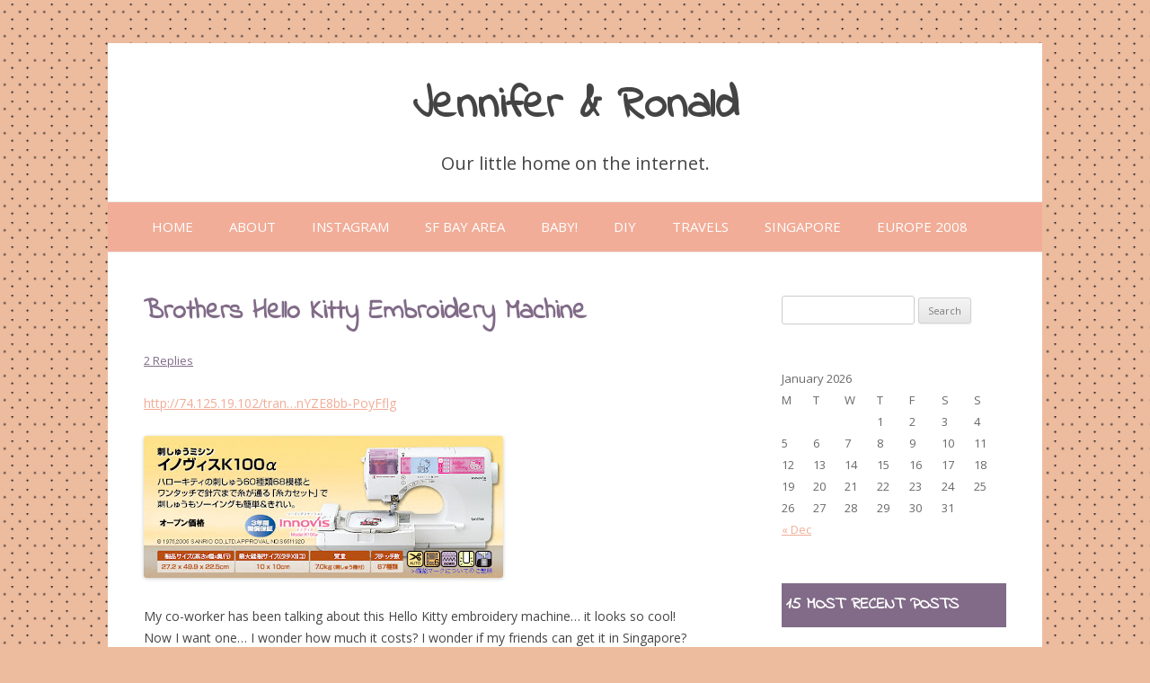

--- FILE ---
content_type: text/html; charset=UTF-8
request_url: https://jenniferandronald.com/brothers-hello-kitty-embroidery-machine/
body_size: 10696
content:
<!DOCTYPE html>
<!--[if IE 7]>
<html class="ie ie7" lang="en-US">
<![endif]-->
<!--[if IE 8]>
<html class="ie ie8" lang="en-US">
<![endif]-->
<!--[if !(IE 7) & !(IE 8)]><!-->
<html lang="en-US">
<!--<![endif]-->
<head>
<meta charset="UTF-8" />
<meta name="viewport" content="width=device-width" />
<title>Brothers Hello Kitty Embroidery Machine | Jennifer &amp; Ronald</title>
<link rel="profile" href="https://gmpg.org/xfn/11" />
<link rel="pingback" href="https://jenniferandronald.com/xmlrpc.php">
<!--[if lt IE 9]>
<script src="https://jenniferandronald.com/wp-content/themes/twentytwelve/js/html5.js?ver=3.7.0" type="text/javascript"></script>
<![endif]-->
<meta name='robots' content='max-image-preview:large' />
<link rel='dns-prefetch' href='//fonts.googleapis.com' />
<link href='https://fonts.gstatic.com' crossorigin rel='preconnect' />
<script type="text/javascript">
window._wpemojiSettings = {"baseUrl":"https:\/\/s.w.org\/images\/core\/emoji\/14.0.0\/72x72\/","ext":".png","svgUrl":"https:\/\/s.w.org\/images\/core\/emoji\/14.0.0\/svg\/","svgExt":".svg","source":{"concatemoji":"https:\/\/jenniferandronald.com\/wp-includes\/js\/wp-emoji-release.min.js?ver=b1c788dfab9a4b68984807db321e3fa7"}};
/*! This file is auto-generated */
!function(e,a,t){var n,r,o,i=a.createElement("canvas"),p=i.getContext&&i.getContext("2d");function s(e,t){var a=String.fromCharCode,e=(p.clearRect(0,0,i.width,i.height),p.fillText(a.apply(this,e),0,0),i.toDataURL());return p.clearRect(0,0,i.width,i.height),p.fillText(a.apply(this,t),0,0),e===i.toDataURL()}function c(e){var t=a.createElement("script");t.src=e,t.defer=t.type="text/javascript",a.getElementsByTagName("head")[0].appendChild(t)}for(o=Array("flag","emoji"),t.supports={everything:!0,everythingExceptFlag:!0},r=0;r<o.length;r++)t.supports[o[r]]=function(e){if(p&&p.fillText)switch(p.textBaseline="top",p.font="600 32px Arial",e){case"flag":return s([127987,65039,8205,9895,65039],[127987,65039,8203,9895,65039])?!1:!s([55356,56826,55356,56819],[55356,56826,8203,55356,56819])&&!s([55356,57332,56128,56423,56128,56418,56128,56421,56128,56430,56128,56423,56128,56447],[55356,57332,8203,56128,56423,8203,56128,56418,8203,56128,56421,8203,56128,56430,8203,56128,56423,8203,56128,56447]);case"emoji":return!s([129777,127995,8205,129778,127999],[129777,127995,8203,129778,127999])}return!1}(o[r]),t.supports.everything=t.supports.everything&&t.supports[o[r]],"flag"!==o[r]&&(t.supports.everythingExceptFlag=t.supports.everythingExceptFlag&&t.supports[o[r]]);t.supports.everythingExceptFlag=t.supports.everythingExceptFlag&&!t.supports.flag,t.DOMReady=!1,t.readyCallback=function(){t.DOMReady=!0},t.supports.everything||(n=function(){t.readyCallback()},a.addEventListener?(a.addEventListener("DOMContentLoaded",n,!1),e.addEventListener("load",n,!1)):(e.attachEvent("onload",n),a.attachEvent("onreadystatechange",function(){"complete"===a.readyState&&t.readyCallback()})),(e=t.source||{}).concatemoji?c(e.concatemoji):e.wpemoji&&e.twemoji&&(c(e.twemoji),c(e.wpemoji)))}(window,document,window._wpemojiSettings);
</script>
<style type="text/css">
img.wp-smiley,
img.emoji {
	display: inline !important;
	border: none !important;
	box-shadow: none !important;
	height: 1em !important;
	width: 1em !important;
	margin: 0 0.07em !important;
	vertical-align: -0.1em !important;
	background: none !important;
	padding: 0 !important;
}
</style>
	<link rel='stylesheet' id='wp-block-library-css' href='https://jenniferandronald.com/wp-includes/css/dist/block-library/style.min.css?ver=b1c788dfab9a4b68984807db321e3fa7' type='text/css' media='all' />
<style id='wp-block-library-theme-inline-css' type='text/css'>
.wp-block-audio figcaption{color:#555;font-size:13px;text-align:center}.is-dark-theme .wp-block-audio figcaption{color:hsla(0,0%,100%,.65)}.wp-block-audio{margin:0 0 1em}.wp-block-code{border:1px solid #ccc;border-radius:4px;font-family:Menlo,Consolas,monaco,monospace;padding:.8em 1em}.wp-block-embed figcaption{color:#555;font-size:13px;text-align:center}.is-dark-theme .wp-block-embed figcaption{color:hsla(0,0%,100%,.65)}.wp-block-embed{margin:0 0 1em}.blocks-gallery-caption{color:#555;font-size:13px;text-align:center}.is-dark-theme .blocks-gallery-caption{color:hsla(0,0%,100%,.65)}.wp-block-image figcaption{color:#555;font-size:13px;text-align:center}.is-dark-theme .wp-block-image figcaption{color:hsla(0,0%,100%,.65)}.wp-block-image{margin:0 0 1em}.wp-block-pullquote{border-top:4px solid;border-bottom:4px solid;margin-bottom:1.75em;color:currentColor}.wp-block-pullquote__citation,.wp-block-pullquote cite,.wp-block-pullquote footer{color:currentColor;text-transform:uppercase;font-size:.8125em;font-style:normal}.wp-block-quote{border-left:.25em solid;margin:0 0 1.75em;padding-left:1em}.wp-block-quote cite,.wp-block-quote footer{color:currentColor;font-size:.8125em;position:relative;font-style:normal}.wp-block-quote.has-text-align-right{border-left:none;border-right:.25em solid;padding-left:0;padding-right:1em}.wp-block-quote.has-text-align-center{border:none;padding-left:0}.wp-block-quote.is-large,.wp-block-quote.is-style-large,.wp-block-quote.is-style-plain{border:none}.wp-block-search .wp-block-search__label{font-weight:700}.wp-block-search__button{border:1px solid #ccc;padding:.375em .625em}:where(.wp-block-group.has-background){padding:1.25em 2.375em}.wp-block-separator.has-css-opacity{opacity:.4}.wp-block-separator{border:none;border-bottom:2px solid;margin-left:auto;margin-right:auto}.wp-block-separator.has-alpha-channel-opacity{opacity:1}.wp-block-separator:not(.is-style-wide):not(.is-style-dots){width:100px}.wp-block-separator.has-background:not(.is-style-dots){border-bottom:none;height:1px}.wp-block-separator.has-background:not(.is-style-wide):not(.is-style-dots){height:2px}.wp-block-table{margin:"0 0 1em 0"}.wp-block-table thead{border-bottom:3px solid}.wp-block-table tfoot{border-top:3px solid}.wp-block-table td,.wp-block-table th{word-break:normal}.wp-block-table figcaption{color:#555;font-size:13px;text-align:center}.is-dark-theme .wp-block-table figcaption{color:hsla(0,0%,100%,.65)}.wp-block-video figcaption{color:#555;font-size:13px;text-align:center}.is-dark-theme .wp-block-video figcaption{color:hsla(0,0%,100%,.65)}.wp-block-video{margin:0 0 1em}.wp-block-template-part.has-background{padding:1.25em 2.375em;margin-top:0;margin-bottom:0}
</style>
<link rel='stylesheet' id='classic-theme-styles-css' href='https://jenniferandronald.com/wp-includes/css/classic-themes.min.css?ver=1' type='text/css' media='all' />
<style id='global-styles-inline-css' type='text/css'>
body{--wp--preset--color--black: #000000;--wp--preset--color--cyan-bluish-gray: #abb8c3;--wp--preset--color--white: #fff;--wp--preset--color--pale-pink: #f78da7;--wp--preset--color--vivid-red: #cf2e2e;--wp--preset--color--luminous-vivid-orange: #ff6900;--wp--preset--color--luminous-vivid-amber: #fcb900;--wp--preset--color--light-green-cyan: #7bdcb5;--wp--preset--color--vivid-green-cyan: #00d084;--wp--preset--color--pale-cyan-blue: #8ed1fc;--wp--preset--color--vivid-cyan-blue: #0693e3;--wp--preset--color--vivid-purple: #9b51e0;--wp--preset--color--blue: #21759b;--wp--preset--color--dark-gray: #444;--wp--preset--color--medium-gray: #9f9f9f;--wp--preset--color--light-gray: #e6e6e6;--wp--preset--gradient--vivid-cyan-blue-to-vivid-purple: linear-gradient(135deg,rgba(6,147,227,1) 0%,rgb(155,81,224) 100%);--wp--preset--gradient--light-green-cyan-to-vivid-green-cyan: linear-gradient(135deg,rgb(122,220,180) 0%,rgb(0,208,130) 100%);--wp--preset--gradient--luminous-vivid-amber-to-luminous-vivid-orange: linear-gradient(135deg,rgba(252,185,0,1) 0%,rgba(255,105,0,1) 100%);--wp--preset--gradient--luminous-vivid-orange-to-vivid-red: linear-gradient(135deg,rgba(255,105,0,1) 0%,rgb(207,46,46) 100%);--wp--preset--gradient--very-light-gray-to-cyan-bluish-gray: linear-gradient(135deg,rgb(238,238,238) 0%,rgb(169,184,195) 100%);--wp--preset--gradient--cool-to-warm-spectrum: linear-gradient(135deg,rgb(74,234,220) 0%,rgb(151,120,209) 20%,rgb(207,42,186) 40%,rgb(238,44,130) 60%,rgb(251,105,98) 80%,rgb(254,248,76) 100%);--wp--preset--gradient--blush-light-purple: linear-gradient(135deg,rgb(255,206,236) 0%,rgb(152,150,240) 100%);--wp--preset--gradient--blush-bordeaux: linear-gradient(135deg,rgb(254,205,165) 0%,rgb(254,45,45) 50%,rgb(107,0,62) 100%);--wp--preset--gradient--luminous-dusk: linear-gradient(135deg,rgb(255,203,112) 0%,rgb(199,81,192) 50%,rgb(65,88,208) 100%);--wp--preset--gradient--pale-ocean: linear-gradient(135deg,rgb(255,245,203) 0%,rgb(182,227,212) 50%,rgb(51,167,181) 100%);--wp--preset--gradient--electric-grass: linear-gradient(135deg,rgb(202,248,128) 0%,rgb(113,206,126) 100%);--wp--preset--gradient--midnight: linear-gradient(135deg,rgb(2,3,129) 0%,rgb(40,116,252) 100%);--wp--preset--duotone--dark-grayscale: url('#wp-duotone-dark-grayscale');--wp--preset--duotone--grayscale: url('#wp-duotone-grayscale');--wp--preset--duotone--purple-yellow: url('#wp-duotone-purple-yellow');--wp--preset--duotone--blue-red: url('#wp-duotone-blue-red');--wp--preset--duotone--midnight: url('#wp-duotone-midnight');--wp--preset--duotone--magenta-yellow: url('#wp-duotone-magenta-yellow');--wp--preset--duotone--purple-green: url('#wp-duotone-purple-green');--wp--preset--duotone--blue-orange: url('#wp-duotone-blue-orange');--wp--preset--font-size--small: 13px;--wp--preset--font-size--medium: 20px;--wp--preset--font-size--large: 36px;--wp--preset--font-size--x-large: 42px;--wp--preset--spacing--20: 0.44rem;--wp--preset--spacing--30: 0.67rem;--wp--preset--spacing--40: 1rem;--wp--preset--spacing--50: 1.5rem;--wp--preset--spacing--60: 2.25rem;--wp--preset--spacing--70: 3.38rem;--wp--preset--spacing--80: 5.06rem;}:where(.is-layout-flex){gap: 0.5em;}body .is-layout-flow > .alignleft{float: left;margin-inline-start: 0;margin-inline-end: 2em;}body .is-layout-flow > .alignright{float: right;margin-inline-start: 2em;margin-inline-end: 0;}body .is-layout-flow > .aligncenter{margin-left: auto !important;margin-right: auto !important;}body .is-layout-constrained > .alignleft{float: left;margin-inline-start: 0;margin-inline-end: 2em;}body .is-layout-constrained > .alignright{float: right;margin-inline-start: 2em;margin-inline-end: 0;}body .is-layout-constrained > .aligncenter{margin-left: auto !important;margin-right: auto !important;}body .is-layout-constrained > :where(:not(.alignleft):not(.alignright):not(.alignfull)){max-width: var(--wp--style--global--content-size);margin-left: auto !important;margin-right: auto !important;}body .is-layout-constrained > .alignwide{max-width: var(--wp--style--global--wide-size);}body .is-layout-flex{display: flex;}body .is-layout-flex{flex-wrap: wrap;align-items: center;}body .is-layout-flex > *{margin: 0;}:where(.wp-block-columns.is-layout-flex){gap: 2em;}.has-black-color{color: var(--wp--preset--color--black) !important;}.has-cyan-bluish-gray-color{color: var(--wp--preset--color--cyan-bluish-gray) !important;}.has-white-color{color: var(--wp--preset--color--white) !important;}.has-pale-pink-color{color: var(--wp--preset--color--pale-pink) !important;}.has-vivid-red-color{color: var(--wp--preset--color--vivid-red) !important;}.has-luminous-vivid-orange-color{color: var(--wp--preset--color--luminous-vivid-orange) !important;}.has-luminous-vivid-amber-color{color: var(--wp--preset--color--luminous-vivid-amber) !important;}.has-light-green-cyan-color{color: var(--wp--preset--color--light-green-cyan) !important;}.has-vivid-green-cyan-color{color: var(--wp--preset--color--vivid-green-cyan) !important;}.has-pale-cyan-blue-color{color: var(--wp--preset--color--pale-cyan-blue) !important;}.has-vivid-cyan-blue-color{color: var(--wp--preset--color--vivid-cyan-blue) !important;}.has-vivid-purple-color{color: var(--wp--preset--color--vivid-purple) !important;}.has-black-background-color{background-color: var(--wp--preset--color--black) !important;}.has-cyan-bluish-gray-background-color{background-color: var(--wp--preset--color--cyan-bluish-gray) !important;}.has-white-background-color{background-color: var(--wp--preset--color--white) !important;}.has-pale-pink-background-color{background-color: var(--wp--preset--color--pale-pink) !important;}.has-vivid-red-background-color{background-color: var(--wp--preset--color--vivid-red) !important;}.has-luminous-vivid-orange-background-color{background-color: var(--wp--preset--color--luminous-vivid-orange) !important;}.has-luminous-vivid-amber-background-color{background-color: var(--wp--preset--color--luminous-vivid-amber) !important;}.has-light-green-cyan-background-color{background-color: var(--wp--preset--color--light-green-cyan) !important;}.has-vivid-green-cyan-background-color{background-color: var(--wp--preset--color--vivid-green-cyan) !important;}.has-pale-cyan-blue-background-color{background-color: var(--wp--preset--color--pale-cyan-blue) !important;}.has-vivid-cyan-blue-background-color{background-color: var(--wp--preset--color--vivid-cyan-blue) !important;}.has-vivid-purple-background-color{background-color: var(--wp--preset--color--vivid-purple) !important;}.has-black-border-color{border-color: var(--wp--preset--color--black) !important;}.has-cyan-bluish-gray-border-color{border-color: var(--wp--preset--color--cyan-bluish-gray) !important;}.has-white-border-color{border-color: var(--wp--preset--color--white) !important;}.has-pale-pink-border-color{border-color: var(--wp--preset--color--pale-pink) !important;}.has-vivid-red-border-color{border-color: var(--wp--preset--color--vivid-red) !important;}.has-luminous-vivid-orange-border-color{border-color: var(--wp--preset--color--luminous-vivid-orange) !important;}.has-luminous-vivid-amber-border-color{border-color: var(--wp--preset--color--luminous-vivid-amber) !important;}.has-light-green-cyan-border-color{border-color: var(--wp--preset--color--light-green-cyan) !important;}.has-vivid-green-cyan-border-color{border-color: var(--wp--preset--color--vivid-green-cyan) !important;}.has-pale-cyan-blue-border-color{border-color: var(--wp--preset--color--pale-cyan-blue) !important;}.has-vivid-cyan-blue-border-color{border-color: var(--wp--preset--color--vivid-cyan-blue) !important;}.has-vivid-purple-border-color{border-color: var(--wp--preset--color--vivid-purple) !important;}.has-vivid-cyan-blue-to-vivid-purple-gradient-background{background: var(--wp--preset--gradient--vivid-cyan-blue-to-vivid-purple) !important;}.has-light-green-cyan-to-vivid-green-cyan-gradient-background{background: var(--wp--preset--gradient--light-green-cyan-to-vivid-green-cyan) !important;}.has-luminous-vivid-amber-to-luminous-vivid-orange-gradient-background{background: var(--wp--preset--gradient--luminous-vivid-amber-to-luminous-vivid-orange) !important;}.has-luminous-vivid-orange-to-vivid-red-gradient-background{background: var(--wp--preset--gradient--luminous-vivid-orange-to-vivid-red) !important;}.has-very-light-gray-to-cyan-bluish-gray-gradient-background{background: var(--wp--preset--gradient--very-light-gray-to-cyan-bluish-gray) !important;}.has-cool-to-warm-spectrum-gradient-background{background: var(--wp--preset--gradient--cool-to-warm-spectrum) !important;}.has-blush-light-purple-gradient-background{background: var(--wp--preset--gradient--blush-light-purple) !important;}.has-blush-bordeaux-gradient-background{background: var(--wp--preset--gradient--blush-bordeaux) !important;}.has-luminous-dusk-gradient-background{background: var(--wp--preset--gradient--luminous-dusk) !important;}.has-pale-ocean-gradient-background{background: var(--wp--preset--gradient--pale-ocean) !important;}.has-electric-grass-gradient-background{background: var(--wp--preset--gradient--electric-grass) !important;}.has-midnight-gradient-background{background: var(--wp--preset--gradient--midnight) !important;}.has-small-font-size{font-size: var(--wp--preset--font-size--small) !important;}.has-medium-font-size{font-size: var(--wp--preset--font-size--medium) !important;}.has-large-font-size{font-size: var(--wp--preset--font-size--large) !important;}.has-x-large-font-size{font-size: var(--wp--preset--font-size--x-large) !important;}
.wp-block-navigation a:where(:not(.wp-element-button)){color: inherit;}
:where(.wp-block-columns.is-layout-flex){gap: 2em;}
.wp-block-pullquote{font-size: 1.5em;line-height: 1.6;}
</style>
<link rel='stylesheet' id='twentytwelve-fonts-css' href='https://fonts.googleapis.com/css?family=Open+Sans%3A400italic%2C700italic%2C400%2C700&#038;subset=latin%2Clatin-ext&#038;display=fallback' type='text/css' media='all' />
<link rel='stylesheet' id='twentytwelve-style-css' href='https://jenniferandronald.com/wp-content/themes/purple-delight/style.css?ver=20221101' type='text/css' media='all' />
<link rel='stylesheet' id='twentytwelve-block-style-css' href='https://jenniferandronald.com/wp-content/themes/twentytwelve/css/blocks.css?ver=20190406' type='text/css' media='all' />
<!--[if lt IE 9]>
<link rel='stylesheet' id='twentytwelve-ie-css' href='https://jenniferandronald.com/wp-content/themes/twentytwelve/css/ie.css?ver=20150214' type='text/css' media='all' />
<![endif]-->
<script type='text/javascript' src='https://jenniferandronald.com/wp-includes/js/jquery/jquery.min.js?ver=3.6.1' id='jquery-core-js'></script>
<script type='text/javascript' src='https://jenniferandronald.com/wp-includes/js/jquery/jquery-migrate.min.js?ver=3.3.2' id='jquery-migrate-js'></script>
<link rel="https://api.w.org/" href="https://jenniferandronald.com/wp-json/" /><link rel="alternate" type="application/json" href="https://jenniferandronald.com/wp-json/wp/v2/posts/608" /><link rel="EditURI" type="application/rsd+xml" title="RSD" href="https://jenniferandronald.com/xmlrpc.php?rsd" />
<link rel="wlwmanifest" type="application/wlwmanifest+xml" href="https://jenniferandronald.com/wp-includes/wlwmanifest.xml" />

<link rel="canonical" href="https://jenniferandronald.com/brothers-hello-kitty-embroidery-machine/" />
<link rel='shortlink' href='https://jenniferandronald.com/?p=608' />
<link rel="alternate" type="application/json+oembed" href="https://jenniferandronald.com/wp-json/oembed/1.0/embed?url=https%3A%2F%2Fjenniferandronald.com%2Fbrothers-hello-kitty-embroidery-machine%2F" />
<link rel="alternate" type="text/xml+oembed" href="https://jenniferandronald.com/wp-json/oembed/1.0/embed?url=https%3A%2F%2Fjenniferandronald.com%2Fbrothers-hello-kitty-embroidery-machine%2F&#038;format=xml" />
<link href="https://jenniferandronald.com/wp-content/plugins/picasa-images-express/picasa-image-express.css" rel="stylesheet" type="text/css" />
<!--[if lt ie 8]>
<link href="https://jenniferandronald.com/wp-content/plugins/picasa-images-express/picasa-image-express-IE.css" rel="stylesheet" type="text/css" />
<![endif]-->
	<style type="text/css" id="twentytwelve-header-css">
			.site-header h1 a,
		.site-header h2 {
			color: #444;
		}
		</style>
	<style type="text/css" id="custom-background-css">
body.custom-background { background-color: #edbb9e; }
</style>
	</head>

<body class="post-template-default single single-post postid-608 single-format-standard custom-background wp-embed-responsive custom-font-enabled">
<svg xmlns="http://www.w3.org/2000/svg" viewBox="0 0 0 0" width="0" height="0" focusable="false" role="none" style="visibility: hidden; position: absolute; left: -9999px; overflow: hidden;" ><defs><filter id="wp-duotone-dark-grayscale"><feColorMatrix color-interpolation-filters="sRGB" type="matrix" values=" .299 .587 .114 0 0 .299 .587 .114 0 0 .299 .587 .114 0 0 .299 .587 .114 0 0 " /><feComponentTransfer color-interpolation-filters="sRGB" ><feFuncR type="table" tableValues="0 0.49803921568627" /><feFuncG type="table" tableValues="0 0.49803921568627" /><feFuncB type="table" tableValues="0 0.49803921568627" /><feFuncA type="table" tableValues="1 1" /></feComponentTransfer><feComposite in2="SourceGraphic" operator="in" /></filter></defs></svg><svg xmlns="http://www.w3.org/2000/svg" viewBox="0 0 0 0" width="0" height="0" focusable="false" role="none" style="visibility: hidden; position: absolute; left: -9999px; overflow: hidden;" ><defs><filter id="wp-duotone-grayscale"><feColorMatrix color-interpolation-filters="sRGB" type="matrix" values=" .299 .587 .114 0 0 .299 .587 .114 0 0 .299 .587 .114 0 0 .299 .587 .114 0 0 " /><feComponentTransfer color-interpolation-filters="sRGB" ><feFuncR type="table" tableValues="0 1" /><feFuncG type="table" tableValues="0 1" /><feFuncB type="table" tableValues="0 1" /><feFuncA type="table" tableValues="1 1" /></feComponentTransfer><feComposite in2="SourceGraphic" operator="in" /></filter></defs></svg><svg xmlns="http://www.w3.org/2000/svg" viewBox="0 0 0 0" width="0" height="0" focusable="false" role="none" style="visibility: hidden; position: absolute; left: -9999px; overflow: hidden;" ><defs><filter id="wp-duotone-purple-yellow"><feColorMatrix color-interpolation-filters="sRGB" type="matrix" values=" .299 .587 .114 0 0 .299 .587 .114 0 0 .299 .587 .114 0 0 .299 .587 .114 0 0 " /><feComponentTransfer color-interpolation-filters="sRGB" ><feFuncR type="table" tableValues="0.54901960784314 0.98823529411765" /><feFuncG type="table" tableValues="0 1" /><feFuncB type="table" tableValues="0.71764705882353 0.25490196078431" /><feFuncA type="table" tableValues="1 1" /></feComponentTransfer><feComposite in2="SourceGraphic" operator="in" /></filter></defs></svg><svg xmlns="http://www.w3.org/2000/svg" viewBox="0 0 0 0" width="0" height="0" focusable="false" role="none" style="visibility: hidden; position: absolute; left: -9999px; overflow: hidden;" ><defs><filter id="wp-duotone-blue-red"><feColorMatrix color-interpolation-filters="sRGB" type="matrix" values=" .299 .587 .114 0 0 .299 .587 .114 0 0 .299 .587 .114 0 0 .299 .587 .114 0 0 " /><feComponentTransfer color-interpolation-filters="sRGB" ><feFuncR type="table" tableValues="0 1" /><feFuncG type="table" tableValues="0 0.27843137254902" /><feFuncB type="table" tableValues="0.5921568627451 0.27843137254902" /><feFuncA type="table" tableValues="1 1" /></feComponentTransfer><feComposite in2="SourceGraphic" operator="in" /></filter></defs></svg><svg xmlns="http://www.w3.org/2000/svg" viewBox="0 0 0 0" width="0" height="0" focusable="false" role="none" style="visibility: hidden; position: absolute; left: -9999px; overflow: hidden;" ><defs><filter id="wp-duotone-midnight"><feColorMatrix color-interpolation-filters="sRGB" type="matrix" values=" .299 .587 .114 0 0 .299 .587 .114 0 0 .299 .587 .114 0 0 .299 .587 .114 0 0 " /><feComponentTransfer color-interpolation-filters="sRGB" ><feFuncR type="table" tableValues="0 0" /><feFuncG type="table" tableValues="0 0.64705882352941" /><feFuncB type="table" tableValues="0 1" /><feFuncA type="table" tableValues="1 1" /></feComponentTransfer><feComposite in2="SourceGraphic" operator="in" /></filter></defs></svg><svg xmlns="http://www.w3.org/2000/svg" viewBox="0 0 0 0" width="0" height="0" focusable="false" role="none" style="visibility: hidden; position: absolute; left: -9999px; overflow: hidden;" ><defs><filter id="wp-duotone-magenta-yellow"><feColorMatrix color-interpolation-filters="sRGB" type="matrix" values=" .299 .587 .114 0 0 .299 .587 .114 0 0 .299 .587 .114 0 0 .299 .587 .114 0 0 " /><feComponentTransfer color-interpolation-filters="sRGB" ><feFuncR type="table" tableValues="0.78039215686275 1" /><feFuncG type="table" tableValues="0 0.94901960784314" /><feFuncB type="table" tableValues="0.35294117647059 0.47058823529412" /><feFuncA type="table" tableValues="1 1" /></feComponentTransfer><feComposite in2="SourceGraphic" operator="in" /></filter></defs></svg><svg xmlns="http://www.w3.org/2000/svg" viewBox="0 0 0 0" width="0" height="0" focusable="false" role="none" style="visibility: hidden; position: absolute; left: -9999px; overflow: hidden;" ><defs><filter id="wp-duotone-purple-green"><feColorMatrix color-interpolation-filters="sRGB" type="matrix" values=" .299 .587 .114 0 0 .299 .587 .114 0 0 .299 .587 .114 0 0 .299 .587 .114 0 0 " /><feComponentTransfer color-interpolation-filters="sRGB" ><feFuncR type="table" tableValues="0.65098039215686 0.40392156862745" /><feFuncG type="table" tableValues="0 1" /><feFuncB type="table" tableValues="0.44705882352941 0.4" /><feFuncA type="table" tableValues="1 1" /></feComponentTransfer><feComposite in2="SourceGraphic" operator="in" /></filter></defs></svg><svg xmlns="http://www.w3.org/2000/svg" viewBox="0 0 0 0" width="0" height="0" focusable="false" role="none" style="visibility: hidden; position: absolute; left: -9999px; overflow: hidden;" ><defs><filter id="wp-duotone-blue-orange"><feColorMatrix color-interpolation-filters="sRGB" type="matrix" values=" .299 .587 .114 0 0 .299 .587 .114 0 0 .299 .587 .114 0 0 .299 .587 .114 0 0 " /><feComponentTransfer color-interpolation-filters="sRGB" ><feFuncR type="table" tableValues="0.098039215686275 1" /><feFuncG type="table" tableValues="0 0.66274509803922" /><feFuncB type="table" tableValues="0.84705882352941 0.41960784313725" /><feFuncA type="table" tableValues="1 1" /></feComponentTransfer><feComposite in2="SourceGraphic" operator="in" /></filter></defs></svg><div id="page" class="hfeed site">
	<header id="masthead" class="site-header">
		<hgroup>
			<h1 class="site-title"><a href="https://jenniferandronald.com/" title="Jennifer &amp; Ronald" rel="home">Jennifer &amp; Ronald</a></h1>
			<h2 class="site-description">Our little home on the internet.</h2>
		</hgroup>

		<nav id="site-navigation" class="main-navigation">
			<button class="menu-toggle">Menu</button>
			<a class="assistive-text" href="#content" title="Skip to content">Skip to content</a>
			<div class="nav-menu"><ul>
<li ><a href="https://jenniferandronald.com/">Home</a></li><li class=" menu-item page-item page-item-2"><a href="https://jenniferandronald.com/about/"><span>About</span></a></li><li class=" menu-item page-item page-item-6536"><a href="https://jenniferandronald.com/instagram/"><span>Instagram</span></a></li><li class=" menu-item category-item category-item-13"><a href="https://jenniferandronald.com/sf-bay-area/"><span>SF Bay Area</span></a></li><li class=" menu-item category-item category-item-18"><a href="https://jenniferandronald.com/baby/"><span>Baby!</span></a></li><li class=" menu-item category-item category-item-16"><a href="https://jenniferandronald.com/crafts/"><span>DIY</span></a></li><li class=" menu-item category-item category-item-17"><a href="https://jenniferandronald.com/travels/"><span>Travels</span></a></li><li class=" menu-item category-item category-item-12"><a href="https://jenniferandronald.com/singapore/"><span>Singapore</span></a></li><li class=" menu-item category-item category-item-15"><a href="https://jenniferandronald.com/europe-2008/"><span>Europe 2008</span></a></li></ul></div>
		</nav><!-- #site-navigation -->

			</header><!-- #masthead -->

	<div id="main" class="wrapper">

	<div id="primary" class="site-content">
		<div id="content" role="main">

			
				
	<article id="post-608" class="post-608 post type-post status-publish format-standard hentry category-fabric-crafts">
				<header class="entry-header">
			
						<h1 class="entry-title">Brothers Hello Kitty Embroidery Machine</h1>
										<div class="comments-link">
					<a href="https://jenniferandronald.com/brothers-hello-kitty-embroidery-machine/#comments">2 Replies</a>				</div><!-- .comments-link -->
					</header><!-- .entry-header -->

				<div class="entry-content">
			<p class="bloglink"><a onclick="javascript:pageTracker._trackPageview('/outgoing/74.125.19.102/translate_c?hl=en&#038;sl=ja&#038;tl=en&#038;u=http://www.brother.co.jp/product/hsm/embropc/k100a/index.htm&#038;usg=ALkJrhhT2SFDxnEeQFznYZE8bb-PoyFflg');"  href="http://74.125.19.102/translate_c?hl=en&#038;sl=ja&#038;tl=en&#038;u=http://www.brother.co.jp/product/hsm/embropc/k100a/index.htm&#038;usg=ALkJrhhT2SFDxnEeQFznYZE8bb-PoyFflg">http://74.125.19.102/tran&#8230;nYZE8bb-PoyFflg</a></p>
<p><a onclick="javascript:pageTracker._trackPageview('/outgoing/picasaweb.google.com/lh/photo/tLd8iWB-I-i6XWojd173yg');"  href="http://picasaweb.google.com/lh/photo/tLd8iWB-I-i6XWojd173yg"><img decoding="async" src="http://lh3.ggpht.com/_5HBfyQeRrvs/STcUi0OwsPI/AAAAAAAALUU/Dms08cySRQ8/s400/Hello%20Kitty%20Embroidery%20Machine.jpg" /></a></p>
<p>My co-worker has been talking about this Hello Kitty embroidery machine&#8230; it looks so cool!  Now I want one&#8230; I wonder how much it costs?  I wonder if my friends can get it in Singapore? HMM&#8230;.</p>
					</div><!-- .entry-content -->
		
		<footer class="entry-meta">
			This entry was posted in <a href="https://jenniferandronald.com/crafts/fabric-crafts/" rel="category tag">Fabric Crafts</a> on <a href="https://jenniferandronald.com/brothers-hello-kitty-embroidery-machine/" title="3:23 pm" rel="bookmark"><time class="entry-date" datetime="2008-12-03T15:23:21-08:00">December 3, 2008</time></a><span class="by-author"> by <span class="author vcard"><a class="url fn n" href="https://jenniferandronald.com/author/admin/" title="View all posts by Administrator" rel="author">Administrator</a></span></span>.								</footer><!-- .entry-meta -->
	</article><!-- #post -->

				<nav class="nav-single">
					<h3 class="assistive-text">Post navigation</h3>
					<span class="nav-previous"><a href="https://jenniferandronald.com/pacifica-pier/" rel="prev"><span class="meta-nav">&larr;</span> Pacifica Pier</a></span>
					<span class="nav-next"><a href="https://jenniferandronald.com/ariake-restaurant/" rel="next">Ariake Restaurant <span class="meta-nav">&rarr;</span></a></span>
				</nav><!-- .nav-single -->

				
<div id="comments" class="comments-area">

	
			<h2 class="comments-title">
			2 thoughts on &ldquo;<span>Brothers Hello Kitty Embroidery Machine</span>&rdquo;		</h2>

		<ol class="commentlist">
					<li class="comment even thread-even depth-1" id="li-comment-268">
		<article id="comment-268" class="comment">
			<header class="comment-meta comment-author vcard">
				<img alt='' src='https://secure.gravatar.com/avatar/8d0e23d70d4d7977ef638bd4c6e86219?s=44&#038;d=mm&#038;r=g' srcset='https://secure.gravatar.com/avatar/8d0e23d70d4d7977ef638bd4c6e86219?s=88&#038;d=mm&#038;r=g 2x' class='avatar avatar-44 photo' height='44' width='44' loading='lazy' decoding='async'/><cite><b class="fn">karen</b> </cite><a href="https://jenniferandronald.com/brothers-hello-kitty-embroidery-machine/#comment-268"><time datetime="2009-02-09T17:29:58-08:00">February 9, 2009 at 5:29 pm</time></a>				</header><!-- .comment-meta -->

				
				
				<section class="comment-content comment">
				<p>I&#8217;am looking for a Hello Kitty embroidery design disc for my viking </p>
<p>embroidery machine.</p>
								</section><!-- .comment-content -->

				<div class="reply">
								</div><!-- .reply -->
			</article><!-- #comment-## -->
				</li><!-- #comment-## -->
		<li class="comment byuser comment-author-admin bypostauthor odd alt thread-odd thread-alt depth-1" id="li-comment-269">
		<article id="comment-269" class="comment">
			<header class="comment-meta comment-author vcard">
				<img alt='' src='https://secure.gravatar.com/avatar/6607a10290bb298d3bdecac22a11e345?s=44&#038;d=mm&#038;r=g' srcset='https://secure.gravatar.com/avatar/6607a10290bb298d3bdecac22a11e345?s=88&#038;d=mm&#038;r=g 2x' class='avatar avatar-44 photo' height='44' width='44' loading='lazy' decoding='async'/><cite><b class="fn">JT RC</b> <span>Post author</span></cite><a href="https://jenniferandronald.com/brothers-hello-kitty-embroidery-machine/#comment-269"><time datetime="2009-02-15T09:10:52-08:00">February 15, 2009 at 9:10 am</time></a>				</header><!-- .comment-meta -->

				
				
				<section class="comment-content comment">
				<p>Sorry, I don&#8217;t know where you find this in the US&#8230;</p>
								</section><!-- .comment-content -->

				<div class="reply">
								</div><!-- .reply -->
			</article><!-- #comment-## -->
				</li><!-- #comment-## -->
		</ol><!-- .commentlist -->

		
		
	
		<div id="respond" class="comment-respond">
		<h3 id="reply-title" class="comment-reply-title">Leave a Reply</h3><form action="https://jenniferandronald.com/wp-comments-post.php" method="post" id="commentform" class="comment-form"><p class="comment-notes"><span id="email-notes">Your email address will not be published.</span> <span class="required-field-message">Required fields are marked <span class="required">*</span></span></p><p class="comment-form-comment"><label for="comment">Comment <span class="required">*</span></label> <textarea id="comment" name="comment" cols="45" rows="8" maxlength="65525" required="required"></textarea></p><p class="comment-form-author"><label for="author">Name <span class="required">*</span></label> <input id="author" name="author" type="text" value="" size="30" maxlength="245" autocomplete="name" required="required" /></p>
<p class="comment-form-email"><label for="email">Email <span class="required">*</span></label> <input id="email" name="email" type="text" value="" size="30" maxlength="100" aria-describedby="email-notes" autocomplete="email" required="required" /></p>
<p class="comment-form-url"><label for="url">Website</label> <input id="url" name="url" type="text" value="" size="30" maxlength="200" autocomplete="url" /></p>
<p class="comment-form-cookies-consent"><input id="wp-comment-cookies-consent" name="wp-comment-cookies-consent" type="checkbox" value="yes" /> <label for="wp-comment-cookies-consent">Save my name, email, and website in this browser for the next time I comment.</label></p>
<p class="aiowps-captcha hide-when-displaying-tfa-input"><label for="aiowps-captcha-answer">Please enter an answer in digits:</label><div class="aiowps-captcha-equation hide-when-displaying-tfa-input"><strong>3 &#215; one = <input type="hidden" name="aiowps-captcha-string-info" id="aiowps-captcha-string-info" value="6jfge4weh4" /><input type="hidden" name="aiowps-captcha-temp-string" id="aiowps-captcha-temp-string" value="1768498750" /><input type="text" size="2" id="aiowps-captcha-answer" name="aiowps-captcha-answer" value="" autocomplete="off" /></strong></div></p><p class="form-submit"><input name="submit" type="submit" id="submit" class="submit" value="Post Comment" /> <input type='hidden' name='comment_post_ID' value='608' id='comment_post_ID' />
<input type='hidden' name='comment_parent' id='comment_parent' value='0' />
</p><p style="display: none;"><input type="hidden" id="akismet_comment_nonce" name="akismet_comment_nonce" value="8529afa18c" /></p><p style="display: none !important;"><label>&#916;<textarea name="ak_hp_textarea" cols="45" rows="8" maxlength="100"></textarea></label><input type="hidden" id="ak_js_1" name="ak_js" value="218"/><script>document.getElementById( "ak_js_1" ).setAttribute( "value", ( new Date() ).getTime() );</script></p></form>	</div><!-- #respond -->
	
</div><!-- #comments .comments-area -->

			
		</div><!-- #content -->
	</div><!-- #primary -->


			<div id="secondary" class="widget-area" role="complementary">
			<aside id="search-2" class="widget widget_search"><form role="search" method="get" id="searchform" class="searchform" action="https://jenniferandronald.com/">
				<div>
					<label class="screen-reader-text" for="s">Search for:</label>
					<input type="text" value="" name="s" id="s" />
					<input type="submit" id="searchsubmit" value="Search" />
				</div>
			</form></aside><aside id="calendar-7" class="widget widget_calendar"><div id="calendar_wrap" class="calendar_wrap"><table id="wp-calendar" class="wp-calendar-table">
	<caption>January 2026</caption>
	<thead>
	<tr>
		<th scope="col" title="Monday">M</th>
		<th scope="col" title="Tuesday">T</th>
		<th scope="col" title="Wednesday">W</th>
		<th scope="col" title="Thursday">T</th>
		<th scope="col" title="Friday">F</th>
		<th scope="col" title="Saturday">S</th>
		<th scope="col" title="Sunday">S</th>
	</tr>
	</thead>
	<tbody>
	<tr>
		<td colspan="3" class="pad">&nbsp;</td><td>1</td><td>2</td><td>3</td><td>4</td>
	</tr>
	<tr>
		<td>5</td><td>6</td><td>7</td><td>8</td><td>9</td><td>10</td><td>11</td>
	</tr>
	<tr>
		<td>12</td><td>13</td><td>14</td><td id="today">15</td><td>16</td><td>17</td><td>18</td>
	</tr>
	<tr>
		<td>19</td><td>20</td><td>21</td><td>22</td><td>23</td><td>24</td><td>25</td>
	</tr>
	<tr>
		<td>26</td><td>27</td><td>28</td><td>29</td><td>30</td><td>31</td>
		<td class="pad" colspan="1">&nbsp;</td>
	</tr>
	</tbody>
	</table><nav aria-label="Previous and next months" class="wp-calendar-nav">
		<span class="wp-calendar-nav-prev"><a href="https://jenniferandronald.com/2016/12/">&laquo; Dec</a></span>
		<span class="pad">&nbsp;</span>
		<span class="wp-calendar-nav-next">&nbsp;</span>
	</nav></div></aside>
		<aside id="recent-posts-4" class="widget widget_recent_entries">
		<h3 class="widget-title">15 MOST RECENT POSTS</h3>
		<ul>
											<li>
					<a href="https://jenniferandronald.com/christmas-celebration/">Christmas Celebration</a>
									</li>
											<li>
					<a href="https://jenniferandronald.com/happy-holidays-year-in-review-2016/">Happy Holidays &#8211; Year in Review 2016</a>
									</li>
											<li>
					<a href="https://jenniferandronald.com/already-april/">Already April</a>
									</li>
											<li>
					<a href="https://jenniferandronald.com/grandmas-birthday-dinner/">Grandma&#8217;s Birthday Dinner</a>
									</li>
											<li>
					<a href="https://jenniferandronald.com/future-scholar/">Future Scholar</a>
									</li>
											<li>
					<a href="https://jenniferandronald.com/bear-baby-shower/">Bear Baby Shower</a>
									</li>
											<li>
					<a href="https://jenniferandronald.com/side-by-side/">Side by Side</a>
									</li>
											<li>
					<a href="https://jenniferandronald.com/lovely-neighborhood-walk/">Lovely Neighborhood Walk</a>
									</li>
											<li>
					<a href="https://jenniferandronald.com/art-walk/">Art Walk</a>
									</li>
											<li>
					<a href="https://jenniferandronald.com/melon-bars/">Melon Bars</a>
									</li>
											<li>
					<a href="https://jenniferandronald.com/more-presents/">More Presents</a>
									</li>
											<li>
					<a href="https://jenniferandronald.com/pb-lover/">PB Lover</a>
									</li>
											<li>
					<a href="https://jenniferandronald.com/sibling-sunday/">Sibling Sunday</a>
									</li>
											<li>
					<a href="https://jenniferandronald.com/iris-wearing-a-wig/">Iris Wearing a &#8220;Wig&#8221;</a>
									</li>
											<li>
					<a href="https://jenniferandronald.com/evening-sunlight/">Evening Sunlight</a>
									</li>
					</ul>

		</aside><aside id="categories-2" class="widget widget_categories"><h3 class="widget-title">CATEGORIES</h3><form action="https://jenniferandronald.com" method="get"><label class="screen-reader-text" for="cat">CATEGORIES</label><select  name='cat' id='cat' class='postform'>
	<option value='-1'>Select Category</option>
	<option class="level-0" value="18">Baby!&nbsp;&nbsp;(841)</option>
	<option class="level-1" value="92">&nbsp;&nbsp;&nbsp;Education&nbsp;&nbsp;(2)</option>
	<option class="level-1" value="84">&nbsp;&nbsp;&nbsp;Health&nbsp;&nbsp;(24)</option>
	<option class="level-1" value="87">&nbsp;&nbsp;&nbsp;Milestones&nbsp;&nbsp;(70)</option>
	<option class="level-1" value="86">&nbsp;&nbsp;&nbsp;Nursing&nbsp;&nbsp;(18)</option>
	<option class="level-1" value="82">&nbsp;&nbsp;&nbsp;Pictures&nbsp;&nbsp;(803)</option>
	<option class="level-1" value="85">&nbsp;&nbsp;&nbsp;Tech&nbsp;&nbsp;(4)</option>
	<option class="level-1" value="83">&nbsp;&nbsp;&nbsp;Weight&nbsp;&nbsp;(14)</option>
	<option class="level-0" value="16">DIY&nbsp;&nbsp;(81)</option>
	<option class="level-1" value="70">&nbsp;&nbsp;&nbsp;Cards&nbsp;&nbsp;(7)</option>
	<option class="level-2" value="75">&nbsp;&nbsp;&nbsp;&nbsp;&nbsp;&nbsp;Birthday&nbsp;&nbsp;(2)</option>
	<option class="level-1" value="73">&nbsp;&nbsp;&nbsp;Cooking &amp; Baking&nbsp;&nbsp;(66)</option>
	<option class="level-1" value="72">&nbsp;&nbsp;&nbsp;Fabric Crafts&nbsp;&nbsp;(2)</option>
	<option class="level-1" value="71">&nbsp;&nbsp;&nbsp;Online Finds&nbsp;&nbsp;(4)</option>
	<option class="level-1" value="74">&nbsp;&nbsp;&nbsp;Other Crafts&nbsp;&nbsp;(3)</option>
	<option class="level-0" value="15">Europe 2008&nbsp;&nbsp;(21)</option>
	<option class="level-1" value="68">&nbsp;&nbsp;&nbsp;Austria&nbsp;&nbsp;(5)</option>
	<option class="level-1" value="65">&nbsp;&nbsp;&nbsp;Belgium&nbsp;&nbsp;(2)</option>
	<option class="level-1" value="64">&nbsp;&nbsp;&nbsp;France&nbsp;&nbsp;(8)</option>
	<option class="level-1" value="69">&nbsp;&nbsp;&nbsp;Germany&nbsp;&nbsp;(3)</option>
	<option class="level-1" value="67">&nbsp;&nbsp;&nbsp;Italy&nbsp;&nbsp;(10)</option>
	<option class="level-1" value="66">&nbsp;&nbsp;&nbsp;Netherlands&nbsp;&nbsp;(3)</option>
	<option class="level-0" value="95">Holidays&nbsp;&nbsp;(2)</option>
	<option class="level-0" value="11">Jennifer &amp; Ronald&nbsp;&nbsp;(1)</option>
	<option class="level-0" value="14">Links&nbsp;&nbsp;(36)</option>
	<option class="level-1" value="59">&nbsp;&nbsp;&nbsp;Cute&nbsp;&nbsp;(8)</option>
	<option class="level-1" value="58">&nbsp;&nbsp;&nbsp;Eateries&nbsp;&nbsp;(3)</option>
	<option class="level-1" value="63">&nbsp;&nbsp;&nbsp;For Laughs&nbsp;&nbsp;(5)</option>
	<option class="level-1" value="61">&nbsp;&nbsp;&nbsp;Music &amp; Arts&nbsp;&nbsp;(2)</option>
	<option class="level-1" value="62">&nbsp;&nbsp;&nbsp;Places to visit&nbsp;&nbsp;(4)</option>
	<option class="level-1" value="60">&nbsp;&nbsp;&nbsp;Style&nbsp;&nbsp;(16)</option>
	<option class="level-0" value="13">SF Bay Area&nbsp;&nbsp;(417)</option>
	<option class="level-1" value="28">&nbsp;&nbsp;&nbsp;Books&nbsp;&nbsp;(4)</option>
	<option class="level-1" value="29">&nbsp;&nbsp;&nbsp;Cats&nbsp;&nbsp;(48)</option>
	<option class="level-2" value="57">&nbsp;&nbsp;&nbsp;&nbsp;&nbsp;&nbsp;Hepatic Lipidosis&nbsp;&nbsp;(7)</option>
	<option class="level-1" value="27">&nbsp;&nbsp;&nbsp;Entertainment&nbsp;&nbsp;(31)</option>
	<option class="level-1" value="24">&nbsp;&nbsp;&nbsp;Food &amp; Restaurants&nbsp;&nbsp;(295)</option>
	<option class="level-2" value="34">&nbsp;&nbsp;&nbsp;&nbsp;&nbsp;&nbsp;Asian&nbsp;&nbsp;(136)</option>
	<option class="level-3" value="51">&nbsp;&nbsp;&nbsp;&nbsp;&nbsp;&nbsp;&nbsp;&nbsp;&nbsp;Chinese&nbsp;&nbsp;(43)</option>
	<option class="level-4" value="56">&nbsp;&nbsp;&nbsp;&nbsp;&nbsp;&nbsp;&nbsp;&nbsp;&nbsp;&nbsp;&nbsp;&nbsp;Cantonese&nbsp;&nbsp;(13)</option>
	<option class="level-4" value="55">&nbsp;&nbsp;&nbsp;&nbsp;&nbsp;&nbsp;&nbsp;&nbsp;&nbsp;&nbsp;&nbsp;&nbsp;Taiwanese&nbsp;&nbsp;(13)</option>
	<option class="level-3" value="49">&nbsp;&nbsp;&nbsp;&nbsp;&nbsp;&nbsp;&nbsp;&nbsp;&nbsp;Japanese&nbsp;&nbsp;(28)</option>
	<option class="level-3" value="52">&nbsp;&nbsp;&nbsp;&nbsp;&nbsp;&nbsp;&nbsp;&nbsp;&nbsp;Korean&nbsp;&nbsp;(25)</option>
	<option class="level-3" value="54">&nbsp;&nbsp;&nbsp;&nbsp;&nbsp;&nbsp;&nbsp;&nbsp;&nbsp;Southeast Asian&nbsp;&nbsp;(10)</option>
	<option class="level-3" value="53">&nbsp;&nbsp;&nbsp;&nbsp;&nbsp;&nbsp;&nbsp;&nbsp;&nbsp;Thai&nbsp;&nbsp;(6)</option>
	<option class="level-3" value="50">&nbsp;&nbsp;&nbsp;&nbsp;&nbsp;&nbsp;&nbsp;&nbsp;&nbsp;Vietnamese&nbsp;&nbsp;(16)</option>
	<option class="level-2" value="44">&nbsp;&nbsp;&nbsp;&nbsp;&nbsp;&nbsp;Bars/Lounges&nbsp;&nbsp;(13)</option>
	<option class="level-2" value="91">&nbsp;&nbsp;&nbsp;&nbsp;&nbsp;&nbsp;BBQ&nbsp;&nbsp;(1)</option>
	<option class="level-2" value="38">&nbsp;&nbsp;&nbsp;&nbsp;&nbsp;&nbsp;Classic American&nbsp;&nbsp;(39)</option>
	<option class="level-2" value="42">&nbsp;&nbsp;&nbsp;&nbsp;&nbsp;&nbsp;Coffee/Cafes/Tea&nbsp;&nbsp;(18)</option>
	<option class="level-2" value="40">&nbsp;&nbsp;&nbsp;&nbsp;&nbsp;&nbsp;Fast Food (Junk)&nbsp;&nbsp;(11)</option>
	<option class="level-2" value="32">&nbsp;&nbsp;&nbsp;&nbsp;&nbsp;&nbsp;French&nbsp;&nbsp;(14)</option>
	<option class="level-2" value="35">&nbsp;&nbsp;&nbsp;&nbsp;&nbsp;&nbsp;Fusion&nbsp;&nbsp;(3)</option>
	<option class="level-2" value="43">&nbsp;&nbsp;&nbsp;&nbsp;&nbsp;&nbsp;Hawaiian&nbsp;&nbsp;(11)</option>
	<option class="level-2" value="41">&nbsp;&nbsp;&nbsp;&nbsp;&nbsp;&nbsp;Indian&nbsp;&nbsp;(4)</option>
	<option class="level-2" value="33">&nbsp;&nbsp;&nbsp;&nbsp;&nbsp;&nbsp;Italian&nbsp;&nbsp;(17)</option>
	<option class="level-2" value="37">&nbsp;&nbsp;&nbsp;&nbsp;&nbsp;&nbsp;Mediterranean&nbsp;&nbsp;(4)</option>
	<option class="level-2" value="36">&nbsp;&nbsp;&nbsp;&nbsp;&nbsp;&nbsp;Mexican&nbsp;&nbsp;(4)</option>
	<option class="level-2" value="46">&nbsp;&nbsp;&nbsp;&nbsp;&nbsp;&nbsp;Persian&nbsp;&nbsp;(1)</option>
	<option class="level-2" value="48">&nbsp;&nbsp;&nbsp;&nbsp;&nbsp;&nbsp;Soul Food&nbsp;&nbsp;(1)</option>
	<option class="level-2" value="45">&nbsp;&nbsp;&nbsp;&nbsp;&nbsp;&nbsp;Spanish&nbsp;&nbsp;(1)</option>
	<option class="level-2" value="39">&nbsp;&nbsp;&nbsp;&nbsp;&nbsp;&nbsp;Sweets/Bakeries/Desserts&nbsp;&nbsp;(68)</option>
	<option class="level-2" value="47">&nbsp;&nbsp;&nbsp;&nbsp;&nbsp;&nbsp;Vegetarian/Vegan&nbsp;&nbsp;(2)</option>
	<option class="level-1" value="26">&nbsp;&nbsp;&nbsp;Hello Kitty &amp; other cute things&nbsp;&nbsp;(54)</option>
	<option class="level-1" value="31">&nbsp;&nbsp;&nbsp;Sports/Fitness&nbsp;&nbsp;(3)</option>
	<option class="level-1" value="25">&nbsp;&nbsp;&nbsp;Trips&nbsp;&nbsp;(84)</option>
	<option class="level-1" value="30">&nbsp;&nbsp;&nbsp;Winery&nbsp;&nbsp;(9)</option>
	<option class="level-0" value="12">Singapore&nbsp;&nbsp;(246)</option>
	<option class="level-1" value="22">&nbsp;&nbsp;&nbsp;Attractions&nbsp;&nbsp;(24)</option>
	<option class="level-1" value="21">&nbsp;&nbsp;&nbsp;Events&nbsp;&nbsp;(24)</option>
	<option class="level-1" value="19">&nbsp;&nbsp;&nbsp;Good Eats&nbsp;&nbsp;(177)</option>
	<option class="level-1" value="23">&nbsp;&nbsp;&nbsp;Miscellaneous&nbsp;&nbsp;(104)</option>
	<option class="level-1" value="20">&nbsp;&nbsp;&nbsp;Shopping&nbsp;&nbsp;(35)</option>
	<option class="level-0" value="17">Travels&nbsp;&nbsp;(53)</option>
	<option class="level-1" value="79">&nbsp;&nbsp;&nbsp;California&nbsp;&nbsp;(21)</option>
	<option class="level-2" value="81">&nbsp;&nbsp;&nbsp;&nbsp;&nbsp;&nbsp;Southern&nbsp;&nbsp;(13)</option>
	<option class="level-1" value="76">&nbsp;&nbsp;&nbsp;Hawaii&nbsp;&nbsp;(19)</option>
	<option class="level-2" value="88">&nbsp;&nbsp;&nbsp;&nbsp;&nbsp;&nbsp;Kauai&nbsp;&nbsp;(8)</option>
	<option class="level-2" value="80">&nbsp;&nbsp;&nbsp;&nbsp;&nbsp;&nbsp;Oahu&nbsp;&nbsp;(7)</option>
	<option class="level-1" value="89">&nbsp;&nbsp;&nbsp;New York&nbsp;&nbsp;(5)</option>
	<option class="level-1" value="77">&nbsp;&nbsp;&nbsp;Sights to See&nbsp;&nbsp;(4)</option>
	<option class="level-1" value="78">&nbsp;&nbsp;&nbsp;Sports&nbsp;&nbsp;(2)</option>
	<option class="level-1" value="90">&nbsp;&nbsp;&nbsp;Taiwan&nbsp;&nbsp;(13)</option>
	<option class="level-0" value="1">Uncategorized&nbsp;&nbsp;(30)</option>
</select>
</form>
<script type="text/javascript">
/* <![CDATA[ */
(function() {
	var dropdown = document.getElementById( "cat" );
	function onCatChange() {
		if ( dropdown.options[ dropdown.selectedIndex ].value > 0 ) {
			dropdown.parentNode.submit();
		}
	}
	dropdown.onchange = onCatChange;
})();
/* ]]> */
</script>

			</aside><aside id="archives-2" class="widget widget_archive"><h3 class="widget-title">ARCHIVES (August 2007 &#8211; present)</h3>		<label class="screen-reader-text" for="archives-dropdown-2">ARCHIVES (August 2007 &#8211; present)</label>
		<select id="archives-dropdown-2" name="archive-dropdown">
			
			<option value="">Select Month</option>
				<option value='https://jenniferandronald.com/2016/12/'> December 2016 &nbsp;(2)</option>
	<option value='https://jenniferandronald.com/2015/04/'> April 2015 &nbsp;(1)</option>
	<option value='https://jenniferandronald.com/2015/03/'> March 2015 &nbsp;(23)</option>
	<option value='https://jenniferandronald.com/2014/11/'> November 2014 &nbsp;(5)</option>
	<option value='https://jenniferandronald.com/2014/10/'> October 2014 &nbsp;(7)</option>
	<option value='https://jenniferandronald.com/2014/09/'> September 2014 &nbsp;(4)</option>
	<option value='https://jenniferandronald.com/2014/07/'> July 2014 &nbsp;(8)</option>
	<option value='https://jenniferandronald.com/2014/05/'> May 2014 &nbsp;(9)</option>
	<option value='https://jenniferandronald.com/2014/04/'> April 2014 &nbsp;(30)</option>
	<option value='https://jenniferandronald.com/2014/03/'> March 2014 &nbsp;(31)</option>
	<option value='https://jenniferandronald.com/2014/02/'> February 2014 &nbsp;(28)</option>
	<option value='https://jenniferandronald.com/2014/01/'> January 2014 &nbsp;(31)</option>
	<option value='https://jenniferandronald.com/2013/12/'> December 2013 &nbsp;(31)</option>
	<option value='https://jenniferandronald.com/2013/11/'> November 2013 &nbsp;(26)</option>
	<option value='https://jenniferandronald.com/2013/10/'> October 2013 &nbsp;(26)</option>
	<option value='https://jenniferandronald.com/2013/09/'> September 2013 &nbsp;(25)</option>
	<option value='https://jenniferandronald.com/2013/08/'> August 2013 &nbsp;(20)</option>
	<option value='https://jenniferandronald.com/2013/07/'> July 2013 &nbsp;(20)</option>
	<option value='https://jenniferandronald.com/2013/06/'> June 2013 &nbsp;(19)</option>
	<option value='https://jenniferandronald.com/2013/05/'> May 2013 &nbsp;(15)</option>
	<option value='https://jenniferandronald.com/2013/04/'> April 2013 &nbsp;(2)</option>
	<option value='https://jenniferandronald.com/2011/09/'> September 2011 &nbsp;(29)</option>
	<option value='https://jenniferandronald.com/2011/08/'> August 2011 &nbsp;(31)</option>
	<option value='https://jenniferandronald.com/2011/07/'> July 2011 &nbsp;(21)</option>
	<option value='https://jenniferandronald.com/2011/06/'> June 2011 &nbsp;(9)</option>
	<option value='https://jenniferandronald.com/2011/05/'> May 2011 &nbsp;(5)</option>
	<option value='https://jenniferandronald.com/2011/04/'> April 2011 &nbsp;(7)</option>
	<option value='https://jenniferandronald.com/2011/03/'> March 2011 &nbsp;(30)</option>
	<option value='https://jenniferandronald.com/2011/02/'> February 2011 &nbsp;(28)</option>
	<option value='https://jenniferandronald.com/2011/01/'> January 2011 &nbsp;(31)</option>
	<option value='https://jenniferandronald.com/2010/12/'> December 2010 &nbsp;(31)</option>
	<option value='https://jenniferandronald.com/2010/11/'> November 2010 &nbsp;(30)</option>
	<option value='https://jenniferandronald.com/2010/10/'> October 2010 &nbsp;(31)</option>
	<option value='https://jenniferandronald.com/2010/09/'> September 2010 &nbsp;(30)</option>
	<option value='https://jenniferandronald.com/2010/08/'> August 2010 &nbsp;(31)</option>
	<option value='https://jenniferandronald.com/2010/07/'> July 2010 &nbsp;(31)</option>
	<option value='https://jenniferandronald.com/2010/06/'> June 2010 &nbsp;(30)</option>
	<option value='https://jenniferandronald.com/2010/05/'> May 2010 &nbsp;(32)</option>
	<option value='https://jenniferandronald.com/2010/04/'> April 2010 &nbsp;(30)</option>
	<option value='https://jenniferandronald.com/2010/03/'> March 2010 &nbsp;(34)</option>
	<option value='https://jenniferandronald.com/2010/02/'> February 2010 &nbsp;(18)</option>
	<option value='https://jenniferandronald.com/2010/01/'> January 2010 &nbsp;(20)</option>
	<option value='https://jenniferandronald.com/2009/12/'> December 2009 &nbsp;(19)</option>
	<option value='https://jenniferandronald.com/2009/11/'> November 2009 &nbsp;(18)</option>
	<option value='https://jenniferandronald.com/2009/10/'> October 2009 &nbsp;(19)</option>
	<option value='https://jenniferandronald.com/2009/09/'> September 2009 &nbsp;(20)</option>
	<option value='https://jenniferandronald.com/2009/08/'> August 2009 &nbsp;(14)</option>
	<option value='https://jenniferandronald.com/2009/07/'> July 2009 &nbsp;(20)</option>
	<option value='https://jenniferandronald.com/2009/06/'> June 2009 &nbsp;(22)</option>
	<option value='https://jenniferandronald.com/2009/05/'> May 2009 &nbsp;(21)</option>
	<option value='https://jenniferandronald.com/2009/04/'> April 2009 &nbsp;(27)</option>
	<option value='https://jenniferandronald.com/2009/03/'> March 2009 &nbsp;(26)</option>
	<option value='https://jenniferandronald.com/2009/02/'> February 2009 &nbsp;(25)</option>
	<option value='https://jenniferandronald.com/2009/01/'> January 2009 &nbsp;(21)</option>
	<option value='https://jenniferandronald.com/2008/12/'> December 2008 &nbsp;(31)</option>
	<option value='https://jenniferandronald.com/2008/11/'> November 2008 &nbsp;(21)</option>
	<option value='https://jenniferandronald.com/2008/10/'> October 2008 &nbsp;(32)</option>
	<option value='https://jenniferandronald.com/2008/09/'> September 2008 &nbsp;(27)</option>
	<option value='https://jenniferandronald.com/2008/08/'> August 2008 &nbsp;(24)</option>
	<option value='https://jenniferandronald.com/2008/07/'> July 2008 &nbsp;(31)</option>
	<option value='https://jenniferandronald.com/2008/06/'> June 2008 &nbsp;(22)</option>
	<option value='https://jenniferandronald.com/2008/05/'> May 2008 &nbsp;(20)</option>
	<option value='https://jenniferandronald.com/2008/04/'> April 2008 &nbsp;(19)</option>
	<option value='https://jenniferandronald.com/2008/03/'> March 2008 &nbsp;(22)</option>
	<option value='https://jenniferandronald.com/2008/02/'> February 2008 &nbsp;(17)</option>
	<option value='https://jenniferandronald.com/2008/01/'> January 2008 &nbsp;(18)</option>
	<option value='https://jenniferandronald.com/2007/12/'> December 2007 &nbsp;(25)</option>
	<option value='https://jenniferandronald.com/2007/11/'> November 2007 &nbsp;(12)</option>
	<option value='https://jenniferandronald.com/2007/10/'> October 2007 &nbsp;(28)</option>
	<option value='https://jenniferandronald.com/2007/09/'> September 2007 &nbsp;(27)</option>
	<option value='https://jenniferandronald.com/2007/08/'> August 2007 &nbsp;(15)</option>

		</select>

<script type="text/javascript">
/* <![CDATA[ */
(function() {
	var dropdown = document.getElementById( "archives-dropdown-2" );
	function onSelectChange() {
		if ( dropdown.options[ dropdown.selectedIndex ].value !== '' ) {
			document.location.href = this.options[ this.selectedIndex ].value;
		}
	}
	dropdown.onchange = onSelectChange;
})();
/* ]]> */
</script>
			</aside>		</div><!-- #secondary -->
		</div><!-- #main .wrapper -->
	<footer id="colophon" role="contentinfo">
		<div class="site-info">
									<a href="https://wordpress.org/" class="imprint" title="Semantic Personal Publishing Platform">
				Proudly powered by WordPress			</a>
		</div><!-- .site-info -->
	</footer><!-- #colophon -->
</div><!-- #page -->


<!-- tracker added by Ultimate Google Analytics plugin v1.6.0: http://www.oratransplant.nl/uga -->
<script type="text/javascript">
var gaJsHost = (("https:" == document.location.protocol) ? "https://ssl." : "http://www.");
document.write(unescape("%3Cscript src='" + gaJsHost + "google-analytics.com/ga.js' type='text/javascript'%3E%3C/script%3E"));
</script>
<script type="text/javascript">
var pageTracker = _gat._getTracker("UA-8356687-5");
pageTracker._initData();
pageTracker._trackPageview();
</script>
		<meta http-equiv="imagetoolbar" content="no"><!-- disable image toolbar (if any) -->
		<style>
			:root {
				-webkit-user-select: none;
				-webkit-touch-callout: none;
				-ms-user-select: none;
				-moz-user-select: none;
				user-select: none;
			}
		</style>
		<script type="text/javascript">
			/*<![CDATA[*/
			document.oncontextmenu = function(event) {
				if (event.target.tagName != 'INPUT' && event.target.tagName != 'TEXTAREA') {
					event.preventDefault();
				}
			};
			document.ondragstart = function() {
				if (event.target.tagName != 'INPUT' && event.target.tagName != 'TEXTAREA') {
					event.preventDefault();
				}
			};
			/*]]>*/
		</script>
		<script type='text/javascript' src='https://jenniferandronald.com/wp-content/themes/twentytwelve/js/navigation.js?ver=20141205' id='twentytwelve-navigation-js'></script>
<script defer type='text/javascript' src='https://jenniferandronald.com/wp-content/plugins/akismet/_inc/akismet-frontend.js?ver=1676921106' id='akismet-frontend-js'></script>
</body>
</html>


--- FILE ---
content_type: text/css
request_url: https://jenniferandronald.com/wp-content/plugins/picasa-images-express/picasa-image-express.css
body_size: 323
content:
/* inline-block browser solution courtesy of http://www.webmasterworld.com/css/3649638.htm */

/* Images inserted by Picasa Image Express */
.pie-image{
}

/* Wrapper around a series of images */
.pie-gallery{
	margin-top:0.5em;
	margin-bottom:0.5em;
}

/* Wrapper around an image and a caption */
.pie-gallery HR{
	margin:0;
	padding:0;
	display:block;
	clear:both;
	visibility:hidden;
}

/* Wrapper around an image and a caption */
.pie-item{
	display: -moz-inline-box; /* For FF<3 */ 
	-moz-box-orient: vertical; /* For FF<3 */ 
	display:inline-block; /*IE <8 needs this tripped back to display: inline; to make it work on block elements  */
	vertical-align: top; /* explicitly declare your preference as Moz inline-box auto aligns to top */
}

/* <P> containing an image or thumbnail */
.pie-img-wrapper{
	padding:0;
	margin:0;
}

/* <P> containing a caption */
.pie-caption{
	font-size:11px;
	font-family:verdana,arial,helvetica,san-serif;
	line-height:15px;
	color:#666;
	text-align:left !important;
	padding: 0;
	margin-top:10px;
}

/* Alignment options for single images */
.pie-img.alignleft,
.pie-item.alignleft{
	float:left;
}

.pie-img.alignright,
.pie-item.alignright{
	float:right;
}

/* Alignment options for galleries */
.pie-gallery.alignGalleryLeft{
	text-align:left;
}

.pie-gallery.alignGalleryRight{
	text-align:right;
}

.pie-gallery.alignGalleryCenter{
	text-align:center;
}

.pie-gallery.alignGalleryCenter .pie-caption{
	text-align:center;
	margin:0 auto;
}